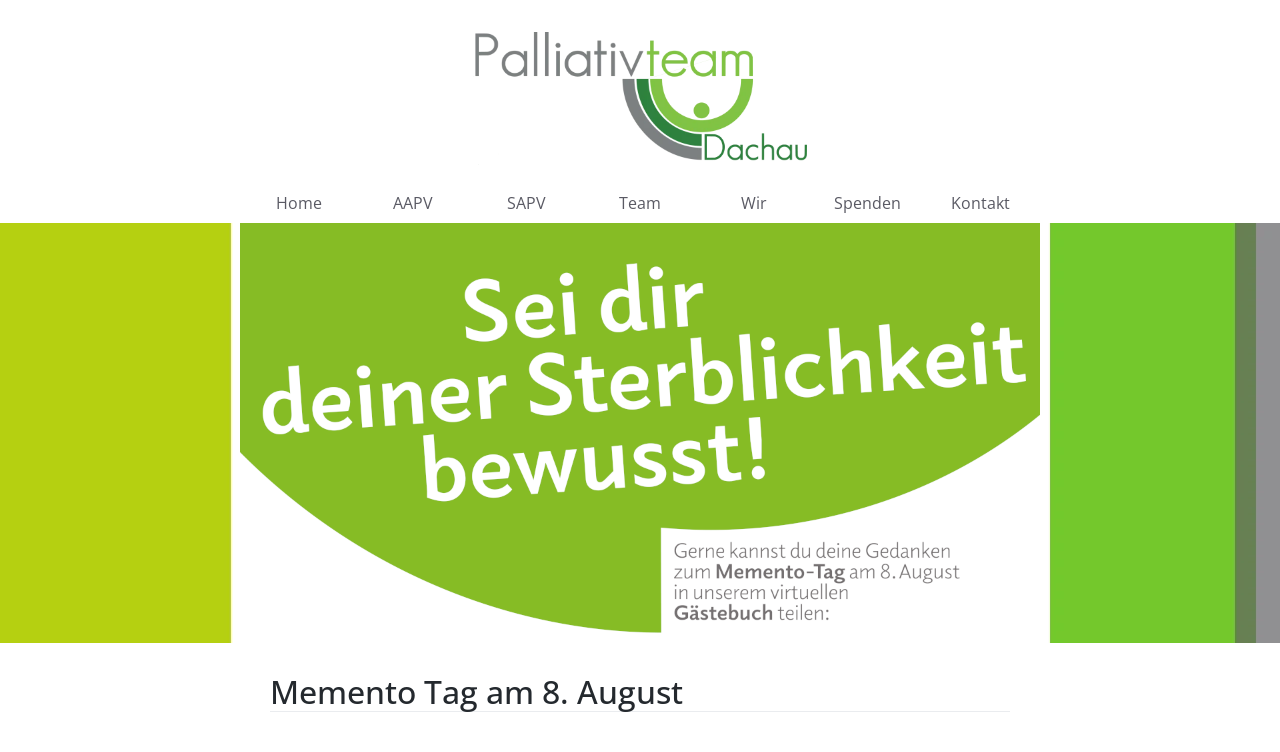

--- FILE ---
content_type: text/html; charset=UTF-8
request_url: https://www.palliativteam-dachau.de/aktuelles/
body_size: 9318
content:
<!DOCTYPE html>
<html lang="de">
<head>
    <meta charset="UTF-8">
    <meta name="viewport" content="width=device-width, initial-scale=1">
    <meta http-equiv="X-UA-Compatible" content="IE=edge">
    <link rel="profile" href="http://gmpg.org/xfn/11">
<meta name='robots' content='index, follow, max-image-preview:large, max-snippet:-1, max-video-preview:-1' />

	<!-- This site is optimized with the Yoast SEO plugin v26.5 - https://yoast.com/wordpress/plugins/seo/ -->
	<title>Aktuelles -</title>
	<meta name="description" content="Hier erfahren Sie mehr über das Palliativteam und unsere Arbeit in Stadt- und Landkreis Dachau, Oberschleißheim und Unterschleißheim." />
	<link rel="canonical" href="https://www.palliativteam-dachau.de/aktuelles/" />
	<link rel="next" href="https://www.palliativteam-dachau.de/aktuelles/page/2/" />
	<meta property="og:locale" content="de_DE" />
	<meta property="og:type" content="article" />
	<meta property="og:title" content="Aktuelles -" />
	<meta property="og:description" content="Hier erfahren Sie mehr über das Palliativteam und unsere Arbeit in Stadt- und Landkreis Dachau, Oberschleißheim und Unterschleißheim." />
	<meta property="og:url" content="https://www.palliativteam-dachau.de/aktuelles/" />
	<meta property="og:site_name" content="Palliativteam Dachau" />
	<meta name="twitter:card" content="summary_large_image" />
	<script type="application/ld+json" class="yoast-schema-graph">{"@context":"https://schema.org","@graph":[{"@type":["WebPage","CollectionPage"],"@id":"https://www.palliativteam-dachau.de/aktuelles/","url":"https://www.palliativteam-dachau.de/aktuelles/","name":"Aktuelles -","isPartOf":{"@id":"https://www.palliativteam-dachau.de/#website"},"datePublished":"2024-05-16T09:16:49+00:00","dateModified":"2024-08-14T06:37:22+00:00","description":"Hier erfahren Sie mehr über das Palliativteam und unsere Arbeit in Stadt- und Landkreis Dachau, Oberschleißheim und Unterschleißheim.","breadcrumb":{"@id":"https://www.palliativteam-dachau.de/aktuelles/#breadcrumb"},"inLanguage":"de"},{"@type":"BreadcrumbList","@id":"https://www.palliativteam-dachau.de/aktuelles/#breadcrumb","itemListElement":[{"@type":"ListItem","position":1,"name":"Startseite","item":"https://www.palliativteam-dachau.de/"},{"@type":"ListItem","position":2,"name":"Aktuelles"}]},{"@type":"WebSite","@id":"https://www.palliativteam-dachau.de/#website","url":"https://www.palliativteam-dachau.de/","name":"Palliativteam Dachau","description":"","publisher":{"@id":"https://www.palliativteam-dachau.de/#organization"},"potentialAction":[{"@type":"SearchAction","target":{"@type":"EntryPoint","urlTemplate":"https://www.palliativteam-dachau.de/?s={search_term_string}"},"query-input":{"@type":"PropertyValueSpecification","valueRequired":true,"valueName":"search_term_string"}}],"inLanguage":"de"},{"@type":"Organization","@id":"https://www.palliativteam-dachau.de/#organization","name":"SAPV Dachau e.G","url":"https://www.palliativteam-dachau.de/","logo":{"@type":"ImageObject","inLanguage":"de","@id":"https://www.palliativteam-dachau.de/#/schema/logo/image/","url":"https://www.palliativteam-dachau.de/wp-content/uploads/2023/05/palliativteam-dachau.webp","contentUrl":"https://www.palliativteam-dachau.de/wp-content/uploads/2023/05/palliativteam-dachau.webp","width":500,"height":199,"caption":"SAPV Dachau e.G"},"image":{"@id":"https://www.palliativteam-dachau.de/#/schema/logo/image/"}}]}</script>
	<!-- / Yoast SEO plugin. -->


<link rel="alternate" type="application/rss+xml" title="Palliativteam Dachau &raquo; Feed" href="https://www.palliativteam-dachau.de/feed/" />
<link rel="alternate" type="application/rss+xml" title="Palliativteam Dachau &raquo; Kommentar-Feed" href="https://www.palliativteam-dachau.de/comments/feed/" />
<style id='wp-img-auto-sizes-contain-inline-css' type='text/css'>
img:is([sizes=auto i],[sizes^="auto," i]){contain-intrinsic-size:3000px 1500px}
/*# sourceURL=wp-img-auto-sizes-contain-inline-css */
</style>
<style id='wp-emoji-styles-inline-css' type='text/css'>

	img.wp-smiley, img.emoji {
		display: inline !important;
		border: none !important;
		box-shadow: none !important;
		height: 1em !important;
		width: 1em !important;
		margin: 0 0.07em !important;
		vertical-align: -0.1em !important;
		background: none !important;
		padding: 0 !important;
	}
/*# sourceURL=wp-emoji-styles-inline-css */
</style>
<style id='wp-block-library-inline-css' type='text/css'>
:root{--wp-block-synced-color:#7a00df;--wp-block-synced-color--rgb:122,0,223;--wp-bound-block-color:var(--wp-block-synced-color);--wp-editor-canvas-background:#ddd;--wp-admin-theme-color:#007cba;--wp-admin-theme-color--rgb:0,124,186;--wp-admin-theme-color-darker-10:#006ba1;--wp-admin-theme-color-darker-10--rgb:0,107,160.5;--wp-admin-theme-color-darker-20:#005a87;--wp-admin-theme-color-darker-20--rgb:0,90,135;--wp-admin-border-width-focus:2px}@media (min-resolution:192dpi){:root{--wp-admin-border-width-focus:1.5px}}.wp-element-button{cursor:pointer}:root .has-very-light-gray-background-color{background-color:#eee}:root .has-very-dark-gray-background-color{background-color:#313131}:root .has-very-light-gray-color{color:#eee}:root .has-very-dark-gray-color{color:#313131}:root .has-vivid-green-cyan-to-vivid-cyan-blue-gradient-background{background:linear-gradient(135deg,#00d084,#0693e3)}:root .has-purple-crush-gradient-background{background:linear-gradient(135deg,#34e2e4,#4721fb 50%,#ab1dfe)}:root .has-hazy-dawn-gradient-background{background:linear-gradient(135deg,#faaca8,#dad0ec)}:root .has-subdued-olive-gradient-background{background:linear-gradient(135deg,#fafae1,#67a671)}:root .has-atomic-cream-gradient-background{background:linear-gradient(135deg,#fdd79a,#004a59)}:root .has-nightshade-gradient-background{background:linear-gradient(135deg,#330968,#31cdcf)}:root .has-midnight-gradient-background{background:linear-gradient(135deg,#020381,#2874fc)}:root{--wp--preset--font-size--normal:16px;--wp--preset--font-size--huge:42px}.has-regular-font-size{font-size:1em}.has-larger-font-size{font-size:2.625em}.has-normal-font-size{font-size:var(--wp--preset--font-size--normal)}.has-huge-font-size{font-size:var(--wp--preset--font-size--huge)}.has-text-align-center{text-align:center}.has-text-align-left{text-align:left}.has-text-align-right{text-align:right}.has-fit-text{white-space:nowrap!important}#end-resizable-editor-section{display:none}.aligncenter{clear:both}.items-justified-left{justify-content:flex-start}.items-justified-center{justify-content:center}.items-justified-right{justify-content:flex-end}.items-justified-space-between{justify-content:space-between}.screen-reader-text{border:0;clip-path:inset(50%);height:1px;margin:-1px;overflow:hidden;padding:0;position:absolute;width:1px;word-wrap:normal!important}.screen-reader-text:focus{background-color:#ddd;clip-path:none;color:#444;display:block;font-size:1em;height:auto;left:5px;line-height:normal;padding:15px 23px 14px;text-decoration:none;top:5px;width:auto;z-index:100000}html :where(.has-border-color){border-style:solid}html :where([style*=border-top-color]){border-top-style:solid}html :where([style*=border-right-color]){border-right-style:solid}html :where([style*=border-bottom-color]){border-bottom-style:solid}html :where([style*=border-left-color]){border-left-style:solid}html :where([style*=border-width]){border-style:solid}html :where([style*=border-top-width]){border-top-style:solid}html :where([style*=border-right-width]){border-right-style:solid}html :where([style*=border-bottom-width]){border-bottom-style:solid}html :where([style*=border-left-width]){border-left-style:solid}html :where(img[class*=wp-image-]){height:auto;max-width:100%}:where(figure){margin:0 0 1em}html :where(.is-position-sticky){--wp-admin--admin-bar--position-offset:var(--wp-admin--admin-bar--height,0px)}@media screen and (max-width:600px){html :where(.is-position-sticky){--wp-admin--admin-bar--position-offset:0px}}

/*# sourceURL=wp-block-library-inline-css */
</style><style id='global-styles-inline-css' type='text/css'>
:root{--wp--preset--aspect-ratio--square: 1;--wp--preset--aspect-ratio--4-3: 4/3;--wp--preset--aspect-ratio--3-4: 3/4;--wp--preset--aspect-ratio--3-2: 3/2;--wp--preset--aspect-ratio--2-3: 2/3;--wp--preset--aspect-ratio--16-9: 16/9;--wp--preset--aspect-ratio--9-16: 9/16;--wp--preset--color--black: #000000;--wp--preset--color--cyan-bluish-gray: #abb8c3;--wp--preset--color--white: #ffffff;--wp--preset--color--pale-pink: #f78da7;--wp--preset--color--vivid-red: #cf2e2e;--wp--preset--color--luminous-vivid-orange: #ff6900;--wp--preset--color--luminous-vivid-amber: #fcb900;--wp--preset--color--light-green-cyan: #7bdcb5;--wp--preset--color--vivid-green-cyan: #00d084;--wp--preset--color--pale-cyan-blue: #8ed1fc;--wp--preset--color--vivid-cyan-blue: #0693e3;--wp--preset--color--vivid-purple: #9b51e0;--wp--preset--gradient--vivid-cyan-blue-to-vivid-purple: linear-gradient(135deg,rgb(6,147,227) 0%,rgb(155,81,224) 100%);--wp--preset--gradient--light-green-cyan-to-vivid-green-cyan: linear-gradient(135deg,rgb(122,220,180) 0%,rgb(0,208,130) 100%);--wp--preset--gradient--luminous-vivid-amber-to-luminous-vivid-orange: linear-gradient(135deg,rgb(252,185,0) 0%,rgb(255,105,0) 100%);--wp--preset--gradient--luminous-vivid-orange-to-vivid-red: linear-gradient(135deg,rgb(255,105,0) 0%,rgb(207,46,46) 100%);--wp--preset--gradient--very-light-gray-to-cyan-bluish-gray: linear-gradient(135deg,rgb(238,238,238) 0%,rgb(169,184,195) 100%);--wp--preset--gradient--cool-to-warm-spectrum: linear-gradient(135deg,rgb(74,234,220) 0%,rgb(151,120,209) 20%,rgb(207,42,186) 40%,rgb(238,44,130) 60%,rgb(251,105,98) 80%,rgb(254,248,76) 100%);--wp--preset--gradient--blush-light-purple: linear-gradient(135deg,rgb(255,206,236) 0%,rgb(152,150,240) 100%);--wp--preset--gradient--blush-bordeaux: linear-gradient(135deg,rgb(254,205,165) 0%,rgb(254,45,45) 50%,rgb(107,0,62) 100%);--wp--preset--gradient--luminous-dusk: linear-gradient(135deg,rgb(255,203,112) 0%,rgb(199,81,192) 50%,rgb(65,88,208) 100%);--wp--preset--gradient--pale-ocean: linear-gradient(135deg,rgb(255,245,203) 0%,rgb(182,227,212) 50%,rgb(51,167,181) 100%);--wp--preset--gradient--electric-grass: linear-gradient(135deg,rgb(202,248,128) 0%,rgb(113,206,126) 100%);--wp--preset--gradient--midnight: linear-gradient(135deg,rgb(2,3,129) 0%,rgb(40,116,252) 100%);--wp--preset--font-size--small: 13px;--wp--preset--font-size--medium: 20px;--wp--preset--font-size--large: 36px;--wp--preset--font-size--x-large: 42px;--wp--preset--spacing--20: 0.44rem;--wp--preset--spacing--30: 0.67rem;--wp--preset--spacing--40: 1rem;--wp--preset--spacing--50: 1.5rem;--wp--preset--spacing--60: 2.25rem;--wp--preset--spacing--70: 3.38rem;--wp--preset--spacing--80: 5.06rem;--wp--preset--shadow--natural: 6px 6px 9px rgba(0, 0, 0, 0.2);--wp--preset--shadow--deep: 12px 12px 50px rgba(0, 0, 0, 0.4);--wp--preset--shadow--sharp: 6px 6px 0px rgba(0, 0, 0, 0.2);--wp--preset--shadow--outlined: 6px 6px 0px -3px rgb(255, 255, 255), 6px 6px rgb(0, 0, 0);--wp--preset--shadow--crisp: 6px 6px 0px rgb(0, 0, 0);}:where(.is-layout-flex){gap: 0.5em;}:where(.is-layout-grid){gap: 0.5em;}body .is-layout-flex{display: flex;}.is-layout-flex{flex-wrap: wrap;align-items: center;}.is-layout-flex > :is(*, div){margin: 0;}body .is-layout-grid{display: grid;}.is-layout-grid > :is(*, div){margin: 0;}:where(.wp-block-columns.is-layout-flex){gap: 2em;}:where(.wp-block-columns.is-layout-grid){gap: 2em;}:where(.wp-block-post-template.is-layout-flex){gap: 1.25em;}:where(.wp-block-post-template.is-layout-grid){gap: 1.25em;}.has-black-color{color: var(--wp--preset--color--black) !important;}.has-cyan-bluish-gray-color{color: var(--wp--preset--color--cyan-bluish-gray) !important;}.has-white-color{color: var(--wp--preset--color--white) !important;}.has-pale-pink-color{color: var(--wp--preset--color--pale-pink) !important;}.has-vivid-red-color{color: var(--wp--preset--color--vivid-red) !important;}.has-luminous-vivid-orange-color{color: var(--wp--preset--color--luminous-vivid-orange) !important;}.has-luminous-vivid-amber-color{color: var(--wp--preset--color--luminous-vivid-amber) !important;}.has-light-green-cyan-color{color: var(--wp--preset--color--light-green-cyan) !important;}.has-vivid-green-cyan-color{color: var(--wp--preset--color--vivid-green-cyan) !important;}.has-pale-cyan-blue-color{color: var(--wp--preset--color--pale-cyan-blue) !important;}.has-vivid-cyan-blue-color{color: var(--wp--preset--color--vivid-cyan-blue) !important;}.has-vivid-purple-color{color: var(--wp--preset--color--vivid-purple) !important;}.has-black-background-color{background-color: var(--wp--preset--color--black) !important;}.has-cyan-bluish-gray-background-color{background-color: var(--wp--preset--color--cyan-bluish-gray) !important;}.has-white-background-color{background-color: var(--wp--preset--color--white) !important;}.has-pale-pink-background-color{background-color: var(--wp--preset--color--pale-pink) !important;}.has-vivid-red-background-color{background-color: var(--wp--preset--color--vivid-red) !important;}.has-luminous-vivid-orange-background-color{background-color: var(--wp--preset--color--luminous-vivid-orange) !important;}.has-luminous-vivid-amber-background-color{background-color: var(--wp--preset--color--luminous-vivid-amber) !important;}.has-light-green-cyan-background-color{background-color: var(--wp--preset--color--light-green-cyan) !important;}.has-vivid-green-cyan-background-color{background-color: var(--wp--preset--color--vivid-green-cyan) !important;}.has-pale-cyan-blue-background-color{background-color: var(--wp--preset--color--pale-cyan-blue) !important;}.has-vivid-cyan-blue-background-color{background-color: var(--wp--preset--color--vivid-cyan-blue) !important;}.has-vivid-purple-background-color{background-color: var(--wp--preset--color--vivid-purple) !important;}.has-black-border-color{border-color: var(--wp--preset--color--black) !important;}.has-cyan-bluish-gray-border-color{border-color: var(--wp--preset--color--cyan-bluish-gray) !important;}.has-white-border-color{border-color: var(--wp--preset--color--white) !important;}.has-pale-pink-border-color{border-color: var(--wp--preset--color--pale-pink) !important;}.has-vivid-red-border-color{border-color: var(--wp--preset--color--vivid-red) !important;}.has-luminous-vivid-orange-border-color{border-color: var(--wp--preset--color--luminous-vivid-orange) !important;}.has-luminous-vivid-amber-border-color{border-color: var(--wp--preset--color--luminous-vivid-amber) !important;}.has-light-green-cyan-border-color{border-color: var(--wp--preset--color--light-green-cyan) !important;}.has-vivid-green-cyan-border-color{border-color: var(--wp--preset--color--vivid-green-cyan) !important;}.has-pale-cyan-blue-border-color{border-color: var(--wp--preset--color--pale-cyan-blue) !important;}.has-vivid-cyan-blue-border-color{border-color: var(--wp--preset--color--vivid-cyan-blue) !important;}.has-vivid-purple-border-color{border-color: var(--wp--preset--color--vivid-purple) !important;}.has-vivid-cyan-blue-to-vivid-purple-gradient-background{background: var(--wp--preset--gradient--vivid-cyan-blue-to-vivid-purple) !important;}.has-light-green-cyan-to-vivid-green-cyan-gradient-background{background: var(--wp--preset--gradient--light-green-cyan-to-vivid-green-cyan) !important;}.has-luminous-vivid-amber-to-luminous-vivid-orange-gradient-background{background: var(--wp--preset--gradient--luminous-vivid-amber-to-luminous-vivid-orange) !important;}.has-luminous-vivid-orange-to-vivid-red-gradient-background{background: var(--wp--preset--gradient--luminous-vivid-orange-to-vivid-red) !important;}.has-very-light-gray-to-cyan-bluish-gray-gradient-background{background: var(--wp--preset--gradient--very-light-gray-to-cyan-bluish-gray) !important;}.has-cool-to-warm-spectrum-gradient-background{background: var(--wp--preset--gradient--cool-to-warm-spectrum) !important;}.has-blush-light-purple-gradient-background{background: var(--wp--preset--gradient--blush-light-purple) !important;}.has-blush-bordeaux-gradient-background{background: var(--wp--preset--gradient--blush-bordeaux) !important;}.has-luminous-dusk-gradient-background{background: var(--wp--preset--gradient--luminous-dusk) !important;}.has-pale-ocean-gradient-background{background: var(--wp--preset--gradient--pale-ocean) !important;}.has-electric-grass-gradient-background{background: var(--wp--preset--gradient--electric-grass) !important;}.has-midnight-gradient-background{background: var(--wp--preset--gradient--midnight) !important;}.has-small-font-size{font-size: var(--wp--preset--font-size--small) !important;}.has-medium-font-size{font-size: var(--wp--preset--font-size--medium) !important;}.has-large-font-size{font-size: var(--wp--preset--font-size--large) !important;}.has-x-large-font-size{font-size: var(--wp--preset--font-size--x-large) !important;}
/*# sourceURL=global-styles-inline-css */
</style>

<style id='classic-theme-styles-inline-css' type='text/css'>
/*! This file is auto-generated */
.wp-block-button__link{color:#fff;background-color:#32373c;border-radius:9999px;box-shadow:none;text-decoration:none;padding:calc(.667em + 2px) calc(1.333em + 2px);font-size:1.125em}.wp-block-file__button{background:#32373c;color:#fff;text-decoration:none}
/*# sourceURL=/wp-includes/css/classic-themes.min.css */
</style>
<link rel='stylesheet' id='megamenu-css' href='https://www.palliativteam-dachau.de/wp-content/uploads/maxmegamenu/style.css?ver=4582b8' type='text/css' media='all' />
<link rel='stylesheet' id='dashicons-css' href='https://www.palliativteam-dachau.de/wp-includes/css/dashicons.min.css?ver=6.9' type='text/css' media='all' />
<link rel='stylesheet' id='parent-css-css' href='https://www.palliativteam-dachau.de/wp-content/themes/wp-bootstrap-starter/style.css?ver=6.9' type='text/css' media='all' />
<link rel='stylesheet' id='child-css-css' href='https://www.palliativteam-dachau.de/wp-content/themes/palliativteam-dachau.de/style.css?ver=6.9' type='text/css' media='all' />
<link rel='stylesheet' id='wp-bootstrap-starter-bootstrap-css-css' href='https://www.palliativteam-dachau.de/wp-content/themes/wp-bootstrap-starter/inc/assets/css/bootstrap.min.css?ver=6.9' type='text/css' media='all' />
<link rel='stylesheet' id='wp-bootstrap-starter-fontawesome-cdn-css' href='https://www.palliativteam-dachau.de/wp-content/themes/wp-bootstrap-starter/inc/assets/css/fontawesome.min.css?ver=6.9' type='text/css' media='all' />
<link rel='stylesheet' id='wp-bootstrap-starter-style-css' href='https://www.palliativteam-dachau.de/wp-content/themes/palliativteam-dachau.de/style.css?ver=6.9' type='text/css' media='all' />
<script type="text/javascript" src="https://www.palliativteam-dachau.de/wp-includes/js/jquery/jquery.min.js?ver=3.7.1" id="jquery-core-js"></script>
<script type="text/javascript" src="https://www.palliativteam-dachau.de/wp-includes/js/jquery/jquery-migrate.min.js?ver=3.4.1" id="jquery-migrate-js"></script>
<link rel="https://api.w.org/" href="https://www.palliativteam-dachau.de/wp-json/" /><link rel="EditURI" type="application/rsd+xml" title="RSD" href="https://www.palliativteam-dachau.de/xmlrpc.php?rsd" />
<meta name="generator" content="WordPress 6.9" />
<link rel="pingback" href="https://www.palliativteam-dachau.de/xmlrpc.php">    <style type="text/css">
        #page-sub-header { background: #fff; }
    </style>
    <style type="text/css">/** Mega Menu CSS: fs **/</style>
</head>

<body class="blog wp-theme-wp-bootstrap-starter wp-child-theme-palliativteam-dachaude mega-menu-primary metaslider-plugin hfeed">


<div id="page" class="site">
	<a class="skip-link screen-reader-text" href="#content">Skip to content</a>
    	<header id="masthead" class="site-header navbar-static-top navbar-light" role="banner">

        <div class="container logo">
            <a href="https://www.palliativteam-dachau.de/"><img class="logo-header" src="https://www.palliativteam-dachau.de/wp-content/themes/palliativteam-dachau.de/images/palliativteam-dachau.webp" alt="Spezialisierte Ambulante Palliativ-Versorgung (SAPV) f&uuml;r den Landkreis Dachau, Ober- und Unterschlei&szlig;heim" width="334" height="133"></a>
        </div>


        <div class="container-navbar">

            <nav class="navbar navbar-expand-xl p-0">

                <div id="mega-menu-wrap-primary" class="mega-menu-wrap"><div class="mega-menu-toggle"><div class="mega-toggle-blocks-left"></div><div class="mega-toggle-blocks-center"></div><div class="mega-toggle-blocks-right"><div class='mega-toggle-block mega-menu-toggle-animated-block mega-toggle-block-0' id='mega-toggle-block-0'><button aria-label="Toggle Menu" class="mega-toggle-animated mega-toggle-animated-slider" type="button" aria-expanded="false">
                  <span class="mega-toggle-animated-box">
                    <span class="mega-toggle-animated-inner"></span>
                  </span>
                </button></div></div></div><ul id="mega-menu-primary" class="mega-menu max-mega-menu mega-menu-horizontal mega-no-js" data-event="hover_intent" data-effect="disabled" data-effect-speed="200" data-effect-mobile="slide_left" data-effect-speed-mobile="200" data-mobile-force-width="false" data-second-click="go" data-document-click="collapse" data-vertical-behaviour="standard" data-breakpoint="800" data-unbind="true" data-mobile-state="collapse_all" data-mobile-direction="vertical" data-hover-intent-timeout="300" data-hover-intent-interval="100"><li class="mega-menu-item mega-menu-item-type-post_type mega-menu-item-object-page mega-menu-item-home mega-align-bottom-left mega-menu-flyout mega-menu-item-1676" id="mega-menu-item-1676"><a class="mega-menu-link" href="https://www.palliativteam-dachau.de/" tabindex="0">Home</a></li><li class="mega-menu-item mega-menu-item-type-post_type mega-menu-item-object-page mega-align-bottom-left mega-menu-flyout mega-menu-item-1677" id="mega-menu-item-1677"><a class="mega-menu-link" href="https://www.palliativteam-dachau.de/aapv/" tabindex="0">AAPV</a></li><li class="mega-menu-item mega-menu-item-type-post_type mega-menu-item-object-page mega-align-bottom-left mega-menu-flyout mega-menu-item-1793" id="mega-menu-item-1793"><a class="mega-menu-link" href="https://www.palliativteam-dachau.de/sapv/" tabindex="0">SAPV</a></li><li class="mega-menu-item mega-menu-item-type-post_type mega-menu-item-object-page mega-align-bottom-left mega-menu-flyout mega-menu-item-1681" id="mega-menu-item-1681"><a class="mega-menu-link" href="https://www.palliativteam-dachau.de/team/" tabindex="0">Team</a></li><li class="mega-menu-item mega-menu-item-type-post_type mega-menu-item-object-page mega-align-bottom-left mega-menu-flyout mega-menu-item-1682" id="mega-menu-item-1682"><a class="mega-menu-link" href="https://www.palliativteam-dachau.de/wir/" tabindex="0">Wir</a></li><li class="mega-menu-item mega-menu-item-type-post_type mega-menu-item-object-page mega-align-bottom-left mega-menu-flyout mega-menu-item-1680" id="mega-menu-item-1680"><a class="mega-menu-link" href="https://www.palliativteam-dachau.de/spenden/" tabindex="0">Spenden</a></li><li class="mega-menu-item mega-menu-item-type-post_type mega-menu-item-object-page mega-align-bottom-left mega-menu-flyout mega-menu-item-1678" id="mega-menu-item-1678"><a class="mega-menu-link" href="https://www.palliativteam-dachau.de/kontakt/" tabindex="0">Kontakt</a></li></ul></div>
            </nav>

        </div>

        <div class="container-header">
            <div class="container-header-image">
                <img width="1200" height="630" src="https://www.palliativteam-dachau.de/wp-content/uploads/2024/08/memento-tag-08-august.webp" class="attachment-post-thumbnail size-post-thumbnail wp-post-image" alt="Memento Tag am 8. August" decoding="async" fetchpriority="high" srcset="https://www.palliativteam-dachau.de/wp-content/uploads/2024/08/memento-tag-08-august.webp 1200w, https://www.palliativteam-dachau.de/wp-content/uploads/2024/08/memento-tag-08-august-300x158.webp 300w, https://www.palliativteam-dachau.de/wp-content/uploads/2024/08/memento-tag-08-august-1024x538.webp 1024w, https://www.palliativteam-dachau.de/wp-content/uploads/2024/08/memento-tag-08-august-768x403.webp 768w" sizes="(max-width: 1200px) 100vw, 1200px" />            <div>
        </div>

	</header><!-- #masthead -->
	<div id="content" class="site-content">
		<div class="container">
                
	<section id="primary" class="content-area col-12 header-distance">
		<div id="main" class="site-main" role="main">

						<header>
					<h1 class="page-title screen-reader-text">Aktuelles</h1>
				</header>

			
<article id="post-1529" class="post-1529 post type-post status-publish format-standard has-post-thumbnail hentry category-allgemein">


	<header class="entry-header">
		<h2 class="entry-title"><a href="https://www.palliativteam-dachau.de/memento-tag-am-8-august/" rel="bookmark">Memento Tag am 8. August</a></h2>		<div class="entry-meta">
			2. August 2024		</div><!-- .entry-meta -->
			</header><!-- .entry-header -->
	<div class="entry-content">
		<p>Der Memento Tag soll dazu beitragen, die Themen Vergänglichkeit, Sterben, Tod, Trauer und Vorsorge auf gute Art wieder mehr ins gesellschaftliche Bewusstsein zu holen und Menschen ermutigen, mit ihnen in Kontakt zu treten. Weitere Informationen direkt auf der Homepage der Initiatoren: <a href="https://mementotag.de/" target="_blank" rel="noopener">https://mementotag.de/</a></p>
	</div><!-- .entry-content -->

	<footer class="entry-footer">
			</footer><!-- .entry-footer -->
</article><!-- #post-## -->

<article id="post-1517" class="post-1517 post type-post status-publish format-standard has-post-thumbnail hentry category-allgemein">


	<header class="entry-header">
		<h2 class="entry-title"><a href="https://www.palliativteam-dachau.de/glueckstagebuch-fuer-jeden-tag/" rel="bookmark">Glückstagebuch für jeden Tag</a></h2>		<div class="entry-meta">
			17. Juni 2024		</div><!-- .entry-meta -->
			</header><!-- .entry-header -->
	<div class="entry-content">
		<p>In unserem Beruf ist es sehr wichtig gut für sich selber zu sorgen! Ein kleiner Beitrag ist, sich in einem Glückstagebuch jeden Tag aufzuschreiben, was einen glücklich macht! Und wenn es nur das Betrachten der schneienden Schneeflocken im Winter sind!</p>
<p>Oder man schreibt sich auf was einen dankbar sein lässt in ein Dankbarkeitsbuch: Ich bin dankbar, dass ich ein Buch lesen kann!</p>
<p><strong>Die vielen kleinen Dinge, die unser Leben bereichern, zu benennen und aufzuschreiben kann sehr hilfreich sein, um sich selbst zu stärken!</strong></p>
	</div><!-- .entry-content -->

	<footer class="entry-footer">
			</footer><!-- .entry-footer -->
</article><!-- #post-## -->

<article id="post-1469" class="post-1469 post type-post status-publish format-standard has-post-thumbnail hentry category-allgemein">


	<header class="entry-header">
		<h2 class="entry-title"><a href="https://www.palliativteam-dachau.de/den-abschied-begleiten/" rel="bookmark">Den Abschied begleiten&#8230;</a></h2>		<div class="entry-meta">
			16. Mai 2024		</div><!-- .entry-meta -->
			</header><!-- .entry-header -->
	<div class="entry-content">
		<p>Als Psychoonkologin und Sozialpädagogin betreue ich unsere Patienten und deren Zugehörige psychosozial. Im Wesentlichen bedeutet das für mich: Zuhören. Raum schaffen für Unaussprechliches, Unausgesprochenes und oft auch Unverdautes. Und gleichzeitig auch für Erinnerungen, für Lachen und Leben.</p>
<p> <a href="https://www.palliativteam-dachau.de/den-abschied-begleiten/#more-1469" class="more-link">Hier weiterlesen&#8230;</a></p>
	</div><!-- .entry-content -->

	<footer class="entry-footer">
			</footer><!-- .entry-footer -->
</article><!-- #post-## -->

<article id="post-1465" class="post-1465 post type-post status-publish format-standard has-post-thumbnail hentry category-allgemein">


	<header class="entry-header">
		<h2 class="entry-title"><a href="https://www.palliativteam-dachau.de/podcast-und-dann-wieder-alles-anders/" rel="bookmark">Podcast: Und dann wieder alles anders&#8230;</a></h2>		<div class="entry-meta">
			4. Mai 2024		</div><!-- .entry-meta -->
			</header><!-- .entry-header -->
	<div class="entry-content">
		<p>Im neuen Gesprächsformat <strong>„Talk aus der heilbar“</strong> erfährst du alles, was du schon immer über das Sterben, den Tod und das Leben wissen wolltest &#8211; direkt, ehrlich, lebensnah und für alle verständlich.</p>
<p> <a href="https://www.palliativteam-dachau.de/podcast-und-dann-wieder-alles-anders/#more-1465" class="more-link">Hier weiterlesen&#8230;</a></p>
	</div><!-- .entry-content -->

	<footer class="entry-footer">
			</footer><!-- .entry-footer -->
</article><!-- #post-## -->

<article id="post-1459" class="post-1459 post type-post status-publish format-standard has-post-thumbnail hentry category-allgemein">


	<header class="entry-header">
		<h2 class="entry-title"><a href="https://www.palliativteam-dachau.de/der-letzte-wunsch/" rel="bookmark">Der letzte Wunsch</a></h2>		<div class="entry-meta">
			20. April 2024		</div><!-- .entry-meta -->
			</header><!-- .entry-header -->
	<div class="entry-content">
		<p><strong>„Nicht dem Leben mehr Tage geben, sondern den Tagen mehr Leben geben“</strong>, so lautet ein Zitat von <a href="https://de.wikipedia.org/wiki/Cicely_Saunders" target="_blank" rel="noopener">Cicely Saunders</a>, der Gründerin der Hospizbewegung. Darauf legen auch wir bei unserer täglichen Arbeit viel Wert und so fragen wir häufig nach den Herzenswünschen unserer Patienten und Patientinnen.</p>
<p> <a href="https://www.palliativteam-dachau.de/der-letzte-wunsch/#more-1459" class="more-link">Hier weiterlesen&#8230;</a></p>
	</div><!-- .entry-content -->

	<footer class="entry-footer">
			</footer><!-- .entry-footer -->
</article><!-- #post-## -->

	<nav class="navigation posts-navigation" aria-label="Beiträge">
		<h2 class="screen-reader-text">Beitragsnavigation</h2>
		<div class="nav-links"><div class="nav-previous"><a href="https://www.palliativteam-dachau.de/aktuelles/page/2/" >Ältere Beiträge</a></div></div>
	</nav>
		</div><!-- #main -->
	</section><!-- #primary -->

		</div><!-- .container -->
	</div><!-- #content -->
    </div><!-- #page -->
	<footer id="colophon" class="site-footer navbar-light" role="contentinfo">
		<div class="footer-bottom">
		    <div class="container pt-3 pb-3">
                        <div class="row">
			   <div class="col-12 col-sm-6 footer-icons d-flex align-items-center justify-content-end">
				<div class="footer-icons-wrap">
					<a href="mailto:info@palliativteam-dachau.de" rel="noopener"><img class="mailto-footer mail" src="https://www.palliativteam-dachau.de/wp-content/themes/palliativteam-dachau.de/images/mail-an-palliativteam-dachau.webp" alt="Mail an das Palliativteam Dachau, Ober- und Unterschlei&szlig;heim" width="50" height="50"></a>
					<a href="https://podcasters.spotify.com/pod/show/palliativteam-dachau" rel="noopener" target="_blank"><img class="mailto-footer podcast" src="https://www.palliativteam-dachau.de/wp-content/themes/palliativteam-dachau.de/images/podcast-des-palliativteam-dachau.webp" alt="Podcast des Palliativteam Dachau, Ober- und Unterschlei&szlig;heim" width="50" height="50"></a>
					<a href="https://www.youtube.com/@palliativteam-dachau" rel="noopener" target="_blank"><img class="mailto-footer youtube" src="https://www.palliativteam-dachau.de/wp-content/themes/palliativteam-dachau.de/images/youtube-channel-palliativteam-dachau.webp" alt="Youtube-Channel des Palliativteam Dachau, Ober- und Unterschlei&szlig;heim" width="50" height="50"></a>
					<a href="https://www.instagram.com/palliativteam.dachau" rel="noopener" target="_blank"><img class="mailto-footer instagram" src="https://www.palliativteam-dachau.de/wp-content/themes/palliativteam-dachau.de/images/instagram-palliativteam-dachau.webp" alt="Palliativteam Dachau, Ober- und Unterschlei&szlig;heim auf Instagram" width="50" height="50"></a>
					<a href="https://www.facebook.com/palliativteam.dachau" rel="noopener" target="_blank"><img class="mailto-footer facebook" src="https://www.palliativteam-dachau.de/wp-content/themes/palliativteam-dachau.de/images/facebook-palliativteam-dachau.webp" alt="Palliativteam Dachau, Ober- und Unterschlei&szlig;heim auf Facebook" width="50" height="50"></a>
				</div>
			   </div>
			   <div class="col-12 col-sm-6 footer-legal">
				<div class="col">
					<div class="col-12">
                                		<a href="https://www.palliativteam-dachau.de/patienteninformation-zum-datenschutz/" class="legal-link" rel="noopener">Patienteninformation zum Datenschutz</a>
                           		</div>
					<div class="col-12">
                               			<a href="https://www.palliativteam-dachau.de/datenschutzerklaerung/" class="legal-link" rel="noopener">Datenschutzerkl&auml;rung</a> | <a href="https://www.palliativteam-dachau.de/impressum/" class="legal-link" rel="noopener">Impressum</a>
                           		</div>
                           	</div>
                           </div>
                        </div>
                    </div>
                </div>
	</footer><!-- #colophon -->

<script type="speculationrules">
{"prefetch":[{"source":"document","where":{"and":[{"href_matches":"/*"},{"not":{"href_matches":["/wp-*.php","/wp-admin/*","/wp-content/uploads/*","/wp-content/*","/wp-content/plugins/*","/wp-content/themes/palliativteam-dachau.de/*","/wp-content/themes/wp-bootstrap-starter/*","/*\\?(.+)"]}},{"not":{"selector_matches":"a[rel~=\"nofollow\"]"}},{"not":{"selector_matches":".no-prefetch, .no-prefetch a"}}]},"eagerness":"conservative"}]}
</script>
<script type="text/javascript" src="https://www.palliativteam-dachau.de/wp-content/themes/palliativteam-dachau.de/js/script.js?ver=1.0" id="child-js-js"></script>
<script type="text/javascript" src="https://www.palliativteam-dachau.de/wp-content/themes/wp-bootstrap-starter/inc/assets/js/popper.min.js?ver=6.9" id="wp-bootstrap-starter-popper-js"></script>
<script type="text/javascript" src="https://www.palliativteam-dachau.de/wp-content/themes/wp-bootstrap-starter/inc/assets/js/bootstrap.min.js?ver=6.9" id="wp-bootstrap-starter-bootstrapjs-js"></script>
<script type="text/javascript" src="https://www.palliativteam-dachau.de/wp-content/themes/wp-bootstrap-starter/inc/assets/js/theme-script.min.js?ver=6.9" id="wp-bootstrap-starter-themejs-js"></script>
<script type="text/javascript" src="https://www.palliativteam-dachau.de/wp-content/themes/wp-bootstrap-starter/inc/assets/js/skip-link-focus-fix.min.js?ver=20151215" id="wp-bootstrap-starter-skip-link-focus-fix-js"></script>
<script type="text/javascript" src="https://www.palliativteam-dachau.de/wp-includes/js/hoverIntent.min.js?ver=1.10.2" id="hoverIntent-js"></script>
<script type="text/javascript" src="https://www.palliativteam-dachau.de/wp-content/plugins/megamenu/js/maxmegamenu.js?ver=3.6.2" id="megamenu-js"></script>
<script id="wp-emoji-settings" type="application/json">
{"baseUrl":"https://s.w.org/images/core/emoji/17.0.2/72x72/","ext":".png","svgUrl":"https://s.w.org/images/core/emoji/17.0.2/svg/","svgExt":".svg","source":{"concatemoji":"https://www.palliativteam-dachau.de/wp-includes/js/wp-emoji-release.min.js?ver=6.9"}}
</script>
<script type="module">
/* <![CDATA[ */
/*! This file is auto-generated */
const a=JSON.parse(document.getElementById("wp-emoji-settings").textContent),o=(window._wpemojiSettings=a,"wpEmojiSettingsSupports"),s=["flag","emoji"];function i(e){try{var t={supportTests:e,timestamp:(new Date).valueOf()};sessionStorage.setItem(o,JSON.stringify(t))}catch(e){}}function c(e,t,n){e.clearRect(0,0,e.canvas.width,e.canvas.height),e.fillText(t,0,0);t=new Uint32Array(e.getImageData(0,0,e.canvas.width,e.canvas.height).data);e.clearRect(0,0,e.canvas.width,e.canvas.height),e.fillText(n,0,0);const a=new Uint32Array(e.getImageData(0,0,e.canvas.width,e.canvas.height).data);return t.every((e,t)=>e===a[t])}function p(e,t){e.clearRect(0,0,e.canvas.width,e.canvas.height),e.fillText(t,0,0);var n=e.getImageData(16,16,1,1);for(let e=0;e<n.data.length;e++)if(0!==n.data[e])return!1;return!0}function u(e,t,n,a){switch(t){case"flag":return n(e,"\ud83c\udff3\ufe0f\u200d\u26a7\ufe0f","\ud83c\udff3\ufe0f\u200b\u26a7\ufe0f")?!1:!n(e,"\ud83c\udde8\ud83c\uddf6","\ud83c\udde8\u200b\ud83c\uddf6")&&!n(e,"\ud83c\udff4\udb40\udc67\udb40\udc62\udb40\udc65\udb40\udc6e\udb40\udc67\udb40\udc7f","\ud83c\udff4\u200b\udb40\udc67\u200b\udb40\udc62\u200b\udb40\udc65\u200b\udb40\udc6e\u200b\udb40\udc67\u200b\udb40\udc7f");case"emoji":return!a(e,"\ud83e\u1fac8")}return!1}function f(e,t,n,a){let r;const o=(r="undefined"!=typeof WorkerGlobalScope&&self instanceof WorkerGlobalScope?new OffscreenCanvas(300,150):document.createElement("canvas")).getContext("2d",{willReadFrequently:!0}),s=(o.textBaseline="top",o.font="600 32px Arial",{});return e.forEach(e=>{s[e]=t(o,e,n,a)}),s}function r(e){var t=document.createElement("script");t.src=e,t.defer=!0,document.head.appendChild(t)}a.supports={everything:!0,everythingExceptFlag:!0},new Promise(t=>{let n=function(){try{var e=JSON.parse(sessionStorage.getItem(o));if("object"==typeof e&&"number"==typeof e.timestamp&&(new Date).valueOf()<e.timestamp+604800&&"object"==typeof e.supportTests)return e.supportTests}catch(e){}return null}();if(!n){if("undefined"!=typeof Worker&&"undefined"!=typeof OffscreenCanvas&&"undefined"!=typeof URL&&URL.createObjectURL&&"undefined"!=typeof Blob)try{var e="postMessage("+f.toString()+"("+[JSON.stringify(s),u.toString(),c.toString(),p.toString()].join(",")+"));",a=new Blob([e],{type:"text/javascript"});const r=new Worker(URL.createObjectURL(a),{name:"wpTestEmojiSupports"});return void(r.onmessage=e=>{i(n=e.data),r.terminate(),t(n)})}catch(e){}i(n=f(s,u,c,p))}t(n)}).then(e=>{for(const n in e)a.supports[n]=e[n],a.supports.everything=a.supports.everything&&a.supports[n],"flag"!==n&&(a.supports.everythingExceptFlag=a.supports.everythingExceptFlag&&a.supports[n]);var t;a.supports.everythingExceptFlag=a.supports.everythingExceptFlag&&!a.supports.flag,a.supports.everything||((t=a.source||{}).concatemoji?r(t.concatemoji):t.wpemoji&&t.twemoji&&(r(t.twemoji),r(t.wpemoji)))});
//# sourceURL=https://www.palliativteam-dachau.de/wp-includes/js/wp-emoji-loader.min.js
/* ]]> */
</script>

</body>
</html>

--- FILE ---
content_type: text/css
request_url: https://www.palliativteam-dachau.de/wp-content/themes/palliativteam-dachau.de/style.css?ver=6.9
body_size: 3563
content:
/*
Theme Name: Palliativteam Dachau 
Author: Internet Agentur Scherer
Author URI: https://www.ia-scherer.de
Description: Palliativteam Dachau 
Template: wp-bootstrap-starter
License: GNU General Public License v3
License URI: https://www.gnu.org/licenses/gpl-3.0.html
*/

/* open-sans-300 - latin */
@font-face {
  font-display: swap; /* Check https://developer.mozilla.org/en-US/docs/Web/CSS/@font-face/font-display for other options. */
  font-family: 'Open Sans';
  font-style: normal;
  font-weight: 300;
  src: url('fonts/open-sans-v34-latin-300.eot'); /* IE9 Compat Modes */
  src: url('fonts/open-sans-v34-latin-300.eot?#iefix') format('embedded-opentype'), /* IE6-IE8 */
       url('fonts/open-sans-v34-latin-300.woff2') format('woff2'), /* Super Modern Browsers */
       url('fonts/open-sans-v34-latin-300.woff') format('woff'), /* Modern Browsers */
       url('fonts/open-sans-v34-latin-300.ttf') format('truetype'), /* Safari, Android, iOS */
       url('fonts/open-sans-v34-latin-300.svg#OpenSans') format('svg'); /* Legacy iOS */
}

/* open-sans-300italic - latin */
@font-face {
  font-display: swap; /* Check https://developer.mozilla.org/en-US/docs/Web/CSS/@font-face/font-display for other options. */
  font-family: 'Open Sans';
  font-style: italic;
  font-weight: 300;
  src: url('fonts/open-sans-v34-latin-300italic.eot'); /* IE9 Compat Modes */
  src: url('fonts/open-sans-v34-latin-300italic.eot?#iefix') format('embedded-opentype'), /* IE6-IE8 */
       url('fonts/open-sans-v34-latin-300italic.woff2') format('woff2'), /* Super Modern Browsers */
       url('fonts/open-sans-v34-latin-300italic.woff') format('woff'), /* Modern Browsers */
       url('fonts/open-sans-v34-latin-300italic.ttf') format('truetype'), /* Safari, Android, iOS */
       url('fonts/open-sans-v34-latin-300italic.svg#OpenSans') format('svg'); /* Legacy iOS */
}

/* open-sans-regular - latin */
@font-face {
  font-display: swap; /* Check https://developer.mozilla.org/en-US/docs/Web/CSS/@font-face/font-display for other options. */
  font-family: 'Open Sans';
  font-style: normal;
  font-weight: 400;
  src: url('fonts/open-sans-v34-latin-regular.eot'); /* IE9 Compat Modes */
  src: url('fonts/open-sans-v34-latin-regular.eot?#iefix') format('embedded-opentype'), /* IE6-IE8 */
       url('fonts/open-sans-v34-latin-regular.woff2') format('woff2'), /* Super Modern Browsers */
       url('fonts/open-sans-v34-latin-regular.woff') format('woff'), /* Modern Browsers */
       url('fonts/open-sans-v34-latin-regular.ttf') format('truetype'), /* Safari, Android, iOS */
       url('fonts/open-sans-v34-latin-regular.svg#OpenSans') format('svg'); /* Legacy iOS */
}

/* open-sans-italic - latin */
@font-face {
  font-display: swap; /* Check https://developer.mozilla.org/en-US/docs/Web/CSS/@font-face/font-display for other options. */
  font-family: 'Open Sans';
  font-style: italic;
  font-weight: 400;
  src: url('fonts/open-sans-v34-latin-italic.eot'); /* IE9 Compat Modes */
  src: url('fonts/open-sans-v34-latin-italic.eot?#iefix') format('embedded-opentype'), /* IE6-IE8 */
       url('fonts/open-sans-v34-latin-italic.woff2') format('woff2'), /* Super Modern Browsers */
       url('fonts/open-sans-v34-latin-italic.woff') format('woff'), /* Modern Browsers */
       url('fonts/open-sans-v34-latin-italic.ttf') format('truetype'), /* Safari, Android, iOS */
       url('fonts/open-sans-v34-latin-italic.svg#OpenSans') format('svg'); /* Legacy iOS */
}

/* open-sans-500 - latin */
@font-face {
  font-display: swap; /* Check https://developer.mozilla.org/en-US/docs/Web/CSS/@font-face/font-display for other options. */
  font-family: 'Open Sans';
  font-style: normal;
  font-weight: 500;
  src: url('fonts/open-sans-v34-latin-500.eot'); /* IE9 Compat Modes */
  src: url('fonts/open-sans-v34-latin-500.eot?#iefix') format('embedded-opentype'), /* IE6-IE8 */
       url('fonts/open-sans-v34-latin-500.woff2') format('woff2'), /* Super Modern Browsers */
       url('fonts/open-sans-v34-latin-500.woff') format('woff'), /* Modern Browsers */
       url('fonts/open-sans-v34-latin-500.ttf') format('truetype'), /* Safari, Android, iOS */
       url('fonts/open-sans-v34-latin-500.svg#OpenSans') format('svg'); /* Legacy iOS */
}

/* open-sans-500italic - latin */
@font-face {
  font-display: swap; /* Check https://developer.mozilla.org/en-US/docs/Web/CSS/@font-face/font-display for other options. */
  font-family: 'Open Sans';
  font-style: italic;
  font-weight: 500;
  src: url('fonts/open-sans-v34-latin-500italic.eot'); /* IE9 Compat Modes */
  src: url('fonts/open-sans-v34-latin-500italic.eot?#iefix') format('embedded-opentype'), /* IE6-IE8 */
       url('fonts/open-sans-v34-latin-500italic.woff2') format('woff2'), /* Super Modern Browsers */
       url('fonts/open-sans-v34-latin-500italic.woff') format('woff'), /* Modern Browsers */
       url('fonts/open-sans-v34-latin-500italic.ttf') format('truetype'), /* Safari, Android, iOS */
       url('fonts/open-sans-v34-latin-500italic.svg#OpenSans') format('svg'); /* Legacy iOS */
}

/* open-sans-600 - latin */
@font-face {
  font-display: swap; /* Check https://developer.mozilla.org/en-US/docs/Web/CSS/@font-face/font-display for other options. */
  font-family: 'Open Sans';
  font-style: normal;
  font-weight: 600;
  src: url('fonts/open-sans-v34-latin-600.eot'); /* IE9 Compat Modes */
  src: url('fonts/open-sans-v34-latin-600.eot?#iefix') format('embedded-opentype'), /* IE6-IE8 */
       url('fonts/open-sans-v34-latin-600.woff2') format('woff2'), /* Super Modern Browsers */
       url('fonts/open-sans-v34-latin-600.woff') format('woff'), /* Modern Browsers */
       url('fonts/open-sans-v34-latin-600.ttf') format('truetype'), /* Safari, Android, iOS */
       url('fonts/open-sans-v34-latin-600.svg#OpenSans') format('svg'); /* Legacy iOS */
}

/* open-sans-600italic - latin */
@font-face {
  font-display: swap; /* Check https://developer.mozilla.org/en-US/docs/Web/CSS/@font-face/font-display for other options. */
  font-family: 'Open Sans';
  font-style: italic;
  font-weight: 600;
  src: url('fonts/open-sans-v34-latin-600italic.eot'); /* IE9 Compat Modes */
  src: url('fonts/open-sans-v34-latin-600italic.eot?#iefix') format('embedded-opentype'), /* IE6-IE8 */
       url('fonts/open-sans-v34-latin-600italic.woff2') format('woff2'), /* Super Modern Browsers */
       url('fonts/open-sans-v34-latin-600italic.woff') format('woff'), /* Modern Browsers */
       url('fonts/open-sans-v34-latin-600italic.ttf') format('truetype'), /* Safari, Android, iOS */
       url('fonts/open-sans-v34-latin-600italic.svg#OpenSans') format('svg'); /* Legacy iOS */
}

/* open-sans-700 - latin */
@font-face {
  font-display: swap; /* Check https://developer.mozilla.org/en-US/docs/Web/CSS/@font-face/font-display for other options. */
  font-family: 'Open Sans';
  font-style: normal;
  font-weight: 700;
  src: url('fonts/open-sans-v34-latin-700.eot'); /* IE9 Compat Modes */
  src: url('fonts/open-sans-v34-latin-700.eot?#iefix') format('embedded-opentype'), /* IE6-IE8 */
       url('fonts/open-sans-v34-latin-700.woff2') format('woff2'), /* Super Modern Browsers */
       url('fonts/open-sans-v34-latin-700.woff') format('woff'), /* Modern Browsers */
       url('fonts/open-sans-v34-latin-700.ttf') format('truetype'), /* Safari, Android, iOS */
       url('fonts/open-sans-v34-latin-700.svg#OpenSans') format('svg'); /* Legacy iOS */
}

/* open-sans-700italic - latin */
@font-face {
  font-display: swap; /* Check https://developer.mozilla.org/en-US/docs/Web/CSS/@font-face/font-display for other options. */
  font-family: 'Open Sans';
  font-style: italic;
  font-weight: 700;
  src: url('fonts/open-sans-v34-latin-700italic.eot'); /* IE9 Compat Modes */
  src: url('fonts/open-sans-v34-latin-700italic.eot?#iefix') format('embedded-opentype'), /* IE6-IE8 */
       url('fonts/open-sans-v34-latin-700italic.woff2') format('woff2'), /* Super Modern Browsers */
       url('fonts/open-sans-v34-latin-700italic.woff') format('woff'), /* Modern Browsers */
       url('fonts/open-sans-v34-latin-700italic.ttf') format('truetype'), /* Safari, Android, iOS */
       url('fonts/open-sans-v34-latin-700italic.svg#OpenSans') format('svg'); /* Legacy iOS */
}

/* open-sans-800 - latin */
@font-face {
  font-display: swap; /* Check https://developer.mozilla.org/en-US/docs/Web/CSS/@font-face/font-display for other options. */
  font-family: 'Open Sans';
  font-style: normal;
  font-weight: 800;
  src: url('fonts/open-sans-v34-latin-800.eot'); /* IE9 Compat Modes */
  src: url('fonts/open-sans-v34-latin-800.eot?#iefix') format('embedded-opentype'), /* IE6-IE8 */
       url('fonts/open-sans-v34-latin-800.woff2') format('woff2'), /* Super Modern Browsers */
       url('fonts/open-sans-v34-latin-800.woff') format('woff'), /* Modern Browsers */
       url('fonts/open-sans-v34-latin-800.ttf') format('truetype'), /* Safari, Android, iOS */
       url('fonts/open-sans-v34-latin-800.svg#OpenSans') format('svg'); /* Legacy iOS */
}

/* open-sans-800italic - latin */
@font-face {
  font-display: swap; /* Check https://developer.mozilla.org/en-US/docs/Web/CSS/@font-face/font-display for other options. */
  font-family: 'Open Sans';
  font-style: italic;
  font-weight: 800;
  src: url('fonts/open-sans-v34-latin-800italic.eot'); /* IE9 Compat Modes */
  src: url('fonts/open-sans-v34-latin-800italic.eot?#iefix') format('embedded-opentype'), /* IE6-IE8 */
       url('fonts/open-sans-v34-latin-800italic.woff2') format('woff2'), /* Super Modern Browsers */
       url('fonts/open-sans-v34-latin-800italic.woff') format('woff'), /* Modern Browsers */
       url('fonts/open-sans-v34-latin-800italic.ttf') format('truetype'), /* Safari, Android, iOS */
       url('fonts/open-sans-v34-latin-800italic.svg#OpenSans') format('svg'); /* Legacy iOS */
}

/***************************************************/
/*	Farbcode                                   */
/***************************************************/

:root {
  --aapv: #80c342;
  --sapv: #388640;
 }

/***************************************************/
/*	General                                    */
/***************************************************/

body, button, input, select, textarea {
 font-family: 'Open Sans';
 font-style: normal;
 font-weight: 400;
 font-size: 1.2rem;
}

.aapv {
 color: var(--aapv);
}

.sapv {
 color: var(--sapv);
}


#content.site-content {
 padding-top: 0px;
}

.container {
 max-width: 800px;
}

p {
 hyphens: auto;
}

a {
 color: #212529;
}

a:hover {
 color: #74c82c;
}

a.sapv {
 color: #212529;
}

a.sapv:hover {
 color: var(--sapv);
}

h1, .h1 {
 font-size: 32px;
 font-weight: 500;
 margin: 2rem 0 2rem 0;
 padding: 0;
}

h2, .h2 {
 font-size: 32px;
 font-weight: 500;
 margin: 2rem 0 2rem 0;
 padding: 0;
}


h6, .h6 {
 font-size: 0.9rem;
 font-weight: 700;
 text-align: center;
 margin-bottom: 1rem;
}


/* *****************************************************
	Header
***************************************************** */

header#masthead {
 background-color: #fff;
 box-shadow: none;
 margin: 0;
 padding: 0;
}

img.logo-header {
 display: block; 
 margin: auto;
 margin-top: 1.75em;
 margin-bottom: 1em;
}

.container-navbar {
 margin: 0 auto;
 padding: 0;
 text-align: center;
 max-width: 800px;
 width: 100%;
}


.container-header {
 width: 100%;
 height: auto;
 background-image: url("images/header-background.webp");
 background-repeat: no-repeat;
 background-position: center;
}

.container-header-image {
 max-width: 800px;
 margin: 0 auto;
}

.metaslider .flex-control-nav {
 bottom: 27px !important;
}

.flex-control-paging li a {
 background: #fff !important;
}

.flex-control-paging li a.flex-active {
    background: #b5d013 !important;
}

/* *****************************************************
	Navigation
***************************************************** */

#masthead nav {
 max-width: 800px;
 width: 100%;

}

#mega-menu-wrap-primary {
     max-width: 800px;
    width: 800px;

}

.mega-indicator {
 display: none !important;
}

.main-navigation {
 margin: 0 auto !important;
}

/* *****************************************************
	Startseite
***************************************************** */

img.tile {
 margin-bottom: 15px;
}

p.kontakt-home {
 font-size: 0.9rem;
 text-align: center;
}

@media only screen and (max-width: 576px) {
	p.kontakt-home {
	 font-size: 1.2rem;
	}
}

/* *****************************************************
	Home
***************************************************** */

h2.home {
 text-align: center;
 margin-bottom: 0;
 padding-bottom: 0;
}

h3.home {
 font-size: 32px;
 font-weight: 500;
 color: #74c82c;
 margin: 2rem 0 2rem 0;
 padding: 0;
}

.ea-header a {
 padding: 0 15px 15px 15px !important;
}

.home-marker {
 font-weight: 800;
}

img.home-heilbar {
 display: block;
 margin-left: auto;
 margin-right: auto;
 width: 200px;
}

#sp-ea-142.sp-easy-accordion>.sp-ea-single.ea-expand>.ea-header a .ea-expand-icon.fa, #sp-ea-142.sp-easy-accordion>.sp-ea-single>.ea-header a .ea-expand-icon.fa {
 float: none;
  display: flex;
  align-items: center;
  justify-content: center;
}

#sp-ea-145.sp-easy-accordion>.sp-ea-single.ea-expand>.ea-header a .ea-expand-icon.fa, #sp-ea-145.sp-easy-accordion>.sp-ea-single>.ea-header a .ea-expand-icon.fa {
 float: none;
  display: flex;
  align-items: center;
  justify-content: center;
}

#sp-ea-146.sp-easy-accordion>.sp-ea-single.ea-expand>.ea-header a .ea-expand-icon.fa, #sp-ea-146.sp-easy-accordion>.sp-ea-single>.ea-header a .ea-expand-icon.fa {
 float: none;
  display: flex;
  align-items: center;
  justify-content: center;
}

#sp-ea-395.sp-easy-accordion>.sp-ea-single.ea-expand>.ea-header a .ea-expand-icon.fa, #sp-ea-395.sp-easy-accordion>.sp-ea-single>.ea-header a .ea-expand-icon.fa {
 float: none;
  display: flex;
  align-items: center;
  justify-content: center;
}

#sp-ea-396.sp-easy-accordion>.sp-ea-single.ea-expand>.ea-header a .ea-expand-icon.fa, #sp-ea-396.sp-easy-accordion>.sp-ea-single>.ea-header a .ea-expand-icon.fa {
 float: none;
  display: flex;
  align-items: center;
  justify-content: center;
}

#sp-ea-397.sp-easy-accordion>.sp-ea-single.ea-expand>.ea-header a .ea-expand-icon.fa, #sp-ea-397.sp-easy-accordion>.sp-ea-single>.ea-header a .ea-expand-icon.fa {
 float: none;
  display: flex;
  align-items: center;
  justify-content: center;
}


ul {
 padding-left: 1.4em;
}

ul li::before {
 list-style-position: inside;
}

li::marker {
 color: #74c82c;
 font-size: 20px;
}

img.home-konzept {
 display: block;
 margin-left: auto;
 margin-right: auto;
 width: 66%;
}

/* *****************************************************
	Team
***************************************************** */

h1.team {
 text-align: center;
 margin-bottom: 0;
 padding-bottom: 50px;
}

h2.team {
 text-align: center;
 font-size: 2.5rem;
 margin-bottom: 0;
 padding-bottom: 0;
}


.team-row {
 padding: 0px !important;
 background-color: #74c82c;
 border: 1px solid #fff;
}

.team-row p {
 display: none;
}

.team-single {
 height: 95px;
 font-size: 0.9rem;
 line-height: 1.2;
 padding: 5px;
 color: #fff;
}

.team-member {
 font-size: 1.0rem;
 font-weight: 700;
}

@media only screen and (max-width: 576px) {
  .team-single {
   height: 70px;
  }
  .team-row {
   width: 90%;
   max-width: 300px;
   margin-left: auto;
   margin-right: auto;
  }
  img.team {
   display: block;
   margin-left: auto;
   margin-right: auto;
  }
}



/* *****************************************************
	Offene Sellen
***************************************************** */

hr.stellen {
  border: 1px solid #74c82c;
}

#sp-ea-209.sp-easy-accordion>.sp-ea-single.ea-expand>.ea-header a .ea-expand-icon.fa, #sp-ea-209.sp-easy-accordion>.sp-ea-single>.ea-header a .ea-expand-icon.fa {
 float: none;
  display: flex;
  align-items: center;
  justify-content: center;
}

.stellenangebot {
 font-size: 1.3rem;
 font-weight: 500;
 color: #74c82c;
 margin: 0;
 padding: 0;
}

img.pdf-icon {
 margin-bottom: 7px;
}


/* *****************************************************
	Unterst�tzung
***************************************************** */

h1.unterstuetzung {
 text-align: center;
 margin-bottom: 0;
 padding-bottom: 0;

}

h2.unterstuetzung {
 text-align: center;
 margin-bottom: 0;
 padding-bottom: 0;
 font-size: 2.5rem;
}



h3.unterstuetzung {
 color: #74c82c;
 font-size: 2.5rem;
}

h4.unterstuetzung {
 font-size: 1.25rem;
 font-weight: 700;
 color: #74c82c;
 margin: 0;
 padding: 0;
}

img.onlinespende {
 display: block;
 margin-left: auto;
 margin-right: auto;
 width: 200px;
}

#sp-ea-220.sp-easy-accordion>.sp-ea-single.ea-expand>.ea-header a .ea-expand-icon.fa, #sp-ea-220.sp-easy-accordion>.sp-ea-single>.ea-header a .ea-expand-icon.fa {
 float: none;
  display: flex;
  align-items: center;
  justify-content: center;
}

#sp-ea-227.sp-easy-accordion>.sp-ea-single.ea-expand>.ea-header a .ea-expand-icon.fa, #sp-ea-227.sp-easy-accordion>.sp-ea-single>.ea-header a .ea-expand-icon.fa {
 float: none;
  display: flex;
  align-items: center;
  justify-content: center;
}

#sp-ea-229.sp-easy-accordion>.sp-ea-single.ea-expand>.ea-header a .ea-expand-icon.fa, #sp-ea-229.sp-easy-accordion>.sp-ea-single>.ea-header a .ea-expand-icon.fa {
 float: none;
  display: flex;
  align-items: center;
  justify-content: center;
}

img.mitglied {
 width: 200px;
}

hr.sponsoren {
 border: 1px solid #74c82c;
}

@media only screen and (max-width: 576px) {
  img.sponsoren {
   display: block;
   margin-left: auto;
   margin-right: auto;
   margin-top: 30px;
   margin-bottom: 30px;
  }
  .sponsoren-hr {
   border-bottom: 1px solid #74c82c;
  }
  hr.sponsoren {
   display: none;
  }
  img.mitglied {
   display: block;
   margin-left: auto;
   margin-right: auto;

  }
}



/* *****************************************************
	Information
***************************************************** */

h1.information {
 text-align: center;
 margin-bottom: 0;
 padding-bottom: 0;
}

#sp-ea-239.sp-easy-accordion>.sp-ea-single.ea-expand>.ea-header a .ea-expand-icon.fa, #sp-ea-239.sp-easy-accordion>.sp-ea-single>.ea-header a .ea-expand-icon.fa {
 float: none;
  display: flex;
  align-items: center;
  justify-content: center;
}

img.presse {
 margin-top: 15px;
 border: 1px solid #68676a;
}

hr.presse {
 border: 1px solid #74c82c;
}

@media only screen and (max-width: 576px) {
  img.presse {
   display: block;
   margin-left: auto;
   margin-right: auto;
  }
}


/* *****************************************************
	Kontakt
***************************************************** */

h1.kontakt {
 text-align: center;
 margin-bottom: 0;
 padding-bottom: 0;
}


h2.kontakt {
 text-align: center;
 margin-bottom: 0;
 padding-bottom: 0;
}

h3.kontakt {
 font-size: 1.25rem;
 font-weight: 700;
 color: #74c82c;
 margin: 0;
 padding: 0;
}

#sp-ea-121.sp-easy-accordion>.sp-ea-single.ea-expand>.ea-header a .ea-expand-icon.fa, #sp-ea-121.sp-easy-accordion>.sp-ea-single>.ea-header a .ea-expand-icon.fa {
 float: none;
  display: flex;
  align-items: center;
  justify-content: center;
}

#sp-ea-128.sp-easy-accordion>.sp-ea-single.ea-expand>.ea-header a .ea-expand-icon.fa, #sp-ea-128.sp-easy-accordion>.sp-ea-single>.ea-header a .ea-expand-icon.fa {
 float: none;
  display: flex;
  align-items: center;
  justify-content: center;
}

#sp-ea-131.sp-easy-accordion>.sp-ea-single.ea-expand>.ea-header a .ea-expand-icon.fa, #sp-ea-131.sp-easy-accordion>.sp-ea-single>.ea-header a .ea-expand-icon.fa {
 float: none;
  display: flex;
  align-items: center;
  justify-content: center;
}

img.flyer {
 width: 120px;
 border: 1px solid #68676a;
}

img.formular {
 width: 120px;
 border: 1px solid #68676a;
}

hr.kontakt {
 border: 1px solid #74c82c;
}

hr.kontakt-mobile {
  display: none;
}

a.kontakt-link, a.kontakt-link:hover {
 color: #444;
}

img.pressekontakt {
 width: 20px;
 margin-right: 7px;
 margin-bottom: 3px;
}
 
h1.kontakt {
 text-align: center;
 font-size: 2.5rem;
 color: #74c82c;
}

.kontakt-palliativteam p {
 text-align: center;
}

p.kontakt-links {
 font-size: 1.0rem;
 padding: 0;
}

p.kontakt-mitte {
 font-size: 1.0rem;
 padding: 0;
 text-align: center;
}

p.kontakt-rechts {
 font-size: 1.0rem;
 padding: 0;
 text-align: right;
}



@media only screen and (max-width: 576px) {
  img.flyer, img.formular {
   width: 200px;
   float: none;
   display: block;
   margin: 0 auto;
   }
  img.kontakt-kachel {
   float: none;
   display: block;
   margin-left: auto;
   margin-right: auto;
   margin-bottom: 15px;
   max-width: 250px;
  }
  .kontakt-palliativteam p {
   text-align: center;
  }
  p.kontakt-links {
   text-align: center;
  }
  p.kontakt-mitte {
   text-align: center;
  }
  p.kontakt-rechts {
   text-align: center;
  }
  hr.kontakt-mobile {
   display: block;
   border: 1px solid #74c82c;
 }
}


/* *****************************************************
	Footer
***************************************************** */

footer#colophon {
 background-color: #fff !important;
}

img.logo-footer {
 float: right;
 width: 250px;
}

img.mailto-footer {
 width: 30px;
 float: right;
}

img.mailto-footer.facebook, img.mailto-footer.instagram, img.mailto-footer.youtube, img.mailto-footer.podcast {
 margin-right: 1.5em;
 transition: transform 0.3s ease-in-out;
}

img.mailto-footer.facebook, img.mailto-footer.instagram, img.mailto-footer.youtube, img.mailto-footer.podcast, img.mailto-footer.mail {
 transition: transform 0.3s ease-in-out;
}


img.mailto-footer.facebook:hover, img.mailto-footer.instagram:hover, img.mailto-footer.youtube:hover, img.mailto-footer.podcast:hover, img.mailto-footer.mail:hover {
 transform: scale(1.2);
}


p.footer-tel {
 font-size: 0.9rem;
}

.footer-bottom {
 width: 100%;
 background-color: #5a5a64;
}

.footer-icons {
 display: block;
 text-align: right;
}


.footer-icons span {
 color: #fff;
 font-size:24px;
}

.footer-icons span:first-child {
 margin-right: 20px;
}

.footer-legal {
  display: flex;
  align-items: center;
 color: #fff;
}


@media only screen and (max-width: 576px) {
  img.logo-footer {
   width: 230px;
   float: none;
   display: block;
   margin: 0 auto;
   }
  .footer-icons {
   margin-bottom: 10px;
  }
  .footer-icons-wrap {
   width: 230px;
   margin: 0 auto;
  }
   p.footer-tel {
    text-align: center;
   }
   .footer-icons {
    text-align: center;
    }
   .footer-legal {
    text-align: center;
   }
}


/* *****************************************************
	Einlinker - Header
***************************************************** */


img.talk-kanaele {
 position: absolute;
 z-index: 100;
 width: 250px;
 right: calc(50% - 370px);
 top: 580px;
 transform: rotate(-3deg);
}

@media only screen and (max-width: 800px) {
	img.talk-kanaele {
	 width: 40%;
	 right: 20px;
	 top: calc(500px - 7%);
	}
}

@media only screen and (max-width: 800px) {
	img.talk-kanaele {
	  top: calc(500px - 17%);
	}
}


/* *****************************************************
	Blog / Aktuelles
***************************************************** */

#primary.content-area.col-12.header-distance {
 margin-top: 30px;
}


h1.entry-title {
    border-bottom: 1px solid #eaecef;
    font-size: 2rem;
}

/*
#######################################################

	Beitr�ge / Auszug auf Seiten

#######################################################
*/

h1.home {
 text-align: center;
 font-weight: 900;
 font-size: 2rem;
 color: #fff;
 background-color: #85b442;
 padding: 4px 10px 1px;
 margin: 2rem 0 2rem 0;
}


h2.home {
 text-align: center;
 font-weight: 900;
 color: #fff;
 background-color: #85b442;
 padding: 4px 10px 1px;
 margin: 2rem 0 2rem 0;
}

.listing-item {
 background-color: #fff;
 padding: 10px;
 border: 1px solid #b5d012;
}

.listing-item a {
 color: #1a1a1a !important;

}

/* Grid Style - Startseite */
.display-posts-listing.grid {
	display: grid;
	grid-gap: 16px;
}

.display-posts-listing.grid img { 
 display: block; 
 max-width: 100%; 
 height: auto; 
}

.display-posts-listing.grid a.title {
 display: block;
 background-color: #85b442;
 color: #fff;
 padding: 8px;
}

@media (min-width: 600px) {
	.display-posts-listing.grid {
		grid-template-columns: repeat( 2, 1fr );
	}
}

@media (min-width: 1024px) {
	.display-posts-listing.grid {
		grid-template-columns: repeat( 3, 1fr );
	}
}


/*
#######################################################

	Kommentare

#######################################################
*/



nav.navigation.post-navigation {
    padding-top: 1.875rem;
}

.posted-on, .byline {
    display: none;
}

/* *****************************************************
	Podcast
***************************************************** */

audio::-webkit-media-controls-panel {
 background-color: #85b442;
}

audio::-webkit-media-controls-mute-button {
 background-color: #b5ce9c;
 border-radius: 50%;
}

audio::-webkit-media-controls-play-button {
  background-color: #b5ce9c;
  border-radius: 50%;
transition: background-color 0.5s ease;
}

audio::-webkit-media-controls-play-button:hover {
  background-color: #fff;
}

.top50 {
 margin-top: 50px;
}

hr.podcast {
 border-top: 1px solid #85b442;
}

h3.podcast {
 color: #85b442;
 font-size: 1.4rem;
 font-weight: 400;
}

p.podcast {
 font-size: 1.0rem;
}

img.youtube-podcast {
 width: 50%;
 max-width: 300px;
}
